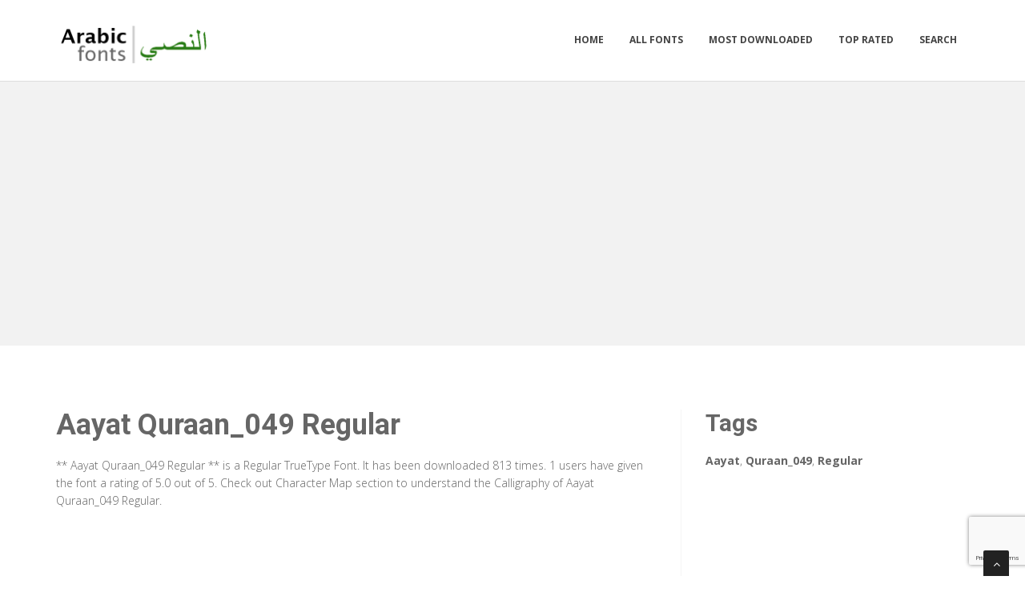

--- FILE ---
content_type: text/html; charset=utf-8
request_url: https://arabicfonts.net/fonts/aayat-quraan_049-regular
body_size: 3704
content:

<!DOCTYPE html>
<html>
  <head>
    <link rel="icon" type="image/png" href="https://static.arabicfonts.net/asset/arabicfonts/favicon.png">
    <meta charset="utf-8">
    <title>
      
        Aayat Quraan_049 Regular: Download Free Arabic Fonts | Arabic Fonts
         : Arabic Fonts
      
    </title>
    <meta name="description" content="Aayat Quraan_049 Regular : Download for free at ArabicFonts" />
    <meta name="keywords" content="Aayat,Quraan_049,Regular,1000+ arabic fonts," />

    <meta name="viewport" content="width=device-width, initial-scale=1.0" />
    
      <script src="https://cdnjs.cloudflare.com/ajax/libs/jquery/1.12.0/jquery.min.js"></script>
      <link href="https://cdnjs.cloudflare.com/ajax/libs/twitter-bootstrap/3.2.0/css/bootstrap.min.css" rel="stylesheet" />
    

    <script src="https://static.arabicfonts.net/js/rater.js"></script>
    <link href="https://static.arabicfonts.net/css/style.css" rel="stylesheet" />
    <link href="https://static.arabicfonts.net/css/custom.css" rel="stylesheet" />
    <link id="t-colors" href="https://static.arabicfonts.net/skins/green.css" rel="stylesheet" />
    <!-- Global site tag (gtag.js) - Google Analytics -->
<script async src="https://www.googletagmanager.com/gtag/js?id=UA-125010952-1"></script>
<script>
  window.dataLayer = window.dataLayer || [];
  function gtag(){dataLayer.push(arguments);}
  gtag('js', new Date());

  gtag('config', 'UA-125010952-1');
</script>
    
  



<script type="application/ld+json">
  {
    "@context": "https://schema.org/",
    "@type": "SoftwareApplication",
    "applicationSubCategory": "TrueType Font",
    "screenshot" : "https://media.arabicfonts.net/preview/aayat-quraan_049-regular.png",
    "name": "Aayat Quraan_049 Regular",
    "operatingSystem": "WINDOWS,MACOS,LINUX,ANDROID,IOS",
    "applicationCategory": "Font",
    "description" : "** Aayat Quraan_049 Regular ** is a Regular TrueType Font. It has been downloaded 813 times. 1 users have given the font a rating of 5.0 out of 5. Check out Character Map section to understand the Calligraphy of Aayat Quraan_049 Regular.",

    
      "aggregateRating": {
        "@type": "AggregateRating",
        "ratingValue": "5.0",
        "reviewCount": "1",
        "bestRating": "5"
      },
    

    "offers": {
      "@type": "Offer",
      "price": "0",
      "priceCurrency": "USD"
    }
  }
</script>



  </head>
  <body>
    
    <div id="wrapper">
      <header>
        <div class="navbar navbar-default navbar-static-top">
          <div class="container">
            <div class="navbar-header">
              <button type="button" class="navbar-toggle" data-toggle="collapse" data-target=".navbar-collapse">
                <span class="icon-bar"></span>
                <span class="icon-bar"></span>
                <span class="icon-bar"></span>
              </button>
              <a class="navbar-brand" href="/"><img src="https://static.arabicfonts.net/asset/arabicfonts/logo.png" alt="" width="199" height="52" /></a>
            </div>
            <div class="navbar-collapse collapse ">
              <ul class="nav navbar-nav">
                
                  <li><a href="/">Home</a></li>
                
                  <li><a href="/fonts">All Fonts</a></li>
                
                  <li><a href="/fonts/mostdownloaded">Most Downloaded</a></li>
                
                  <li><a href="/fonts/toprated">Top Rated</a></li>
                
                  <li><a href="/search">Search</a></li>
                
                
              </ul>
            </div>
          </div>
        </div>
      </header>
      <section id="inner-headline">
        <div class="container">
          <div class="row">
            <div class="col-lg-12 text-center topad">
              <script async src="https://pagead2.googlesyndication.com/pagead/js/adsbygoogle.js"></script>
<!-- resonsive  auto size -->
<ins class="adsbygoogle"
     style="display:block"
     data-ad-client="ca-pub-1692002472157021"
     data-ad-slot="2492449865"
     data-ad-format="auto"
     data-full-width-responsive="true"></ins>
<script>
     (adsbygoogle = window.adsbygoogle || []).push({});
</script>
            </div>
          </div>
        </div>
      </section>

      <section id="content">
        

  <div class="container">
    <div class="row">
      <div class="col-md-8">
        

  <article>
    <div class="post-image">
      <div class="post-heading">
        <h1>Aayat Quraan_049 Regular</h1>
      </div>

      




      <p> <p><span dir="ltr">** Aayat Quraan_049 Regular ** is a Regular TrueType Font. It has been downloaded 813 times. 1 users have given the font a rating of 5.0 out of 5. Check out Character Map section to understand the Calligraphy of Aayat Quraan_049 Regular.</span></p></p>

      <img src="https://media.arabicfonts.net/preview/aayat-quraan_049-regular.png" alt="Preview of Aayat Quraan_049 Regular" class="img-responsive" id="previewimage" />

      <div class="form-group">
        <label for="previewtext"> Enter your text to preview</label>
        <script>
  var timeoutid=0;
  function TextChanged()
  {
    clearTimeout(timeoutid);
    timeoutid= setTimeout ( "ChangeImage()", 200 );
    return false;
  }
  function ChangeImage()
  {
    var previewurl="/fonts/aayat-quraan_049-regular.png?forcegenerate=True";
    if(document.getElementById('previewtext').value.length < 1)
    {
      document.getElementById('previewimage').src=previewurl;
    }
    else
    {
      document.getElementById('previewimage').src=previewurl+"&text="+document.getElementById("previewtext").value;
    }
    //when the user enters text and presses enter within 500 ms, we dont want to refresh two times
    clearTimeout(timeoutid);
    timeoutid=0;
    return false;
  }
</script>


        <input type="text" dir="rtl" class="form-control" id="previewtext" onkeyup="TextChanged()">
      </div>

      <form method="post" action="/fonts/aayat-quraan_049-regular" name="fontdownload">
        <input type="hidden" name="csrfmiddlewaretoken" value="7NzTvhxGjFBfbQX1CjK5RiTfOu7RXBxdiFt9x4qyZJpLCh0Nn5I7Oro9U0hIHch9">
        <input type="hidden" name="method" id="id_method">
        <script src="https://www.google.com/recaptcha/api.js"></script>
<script>
    // Submit function to be called, after reCAPTCHA was successful.
    var onSubmit_dd37a63f265b4e6399063f836ee2271c = function(token) {
        console.log("reCAPTCHA validated for 'data-widget-uuid=\"dd37a63f265b4e6399063f836ee2271c\"'. Submitting form...")
        document.querySelector('.g-recaptcha[data-widget-uuid="dd37a63f265b4e6399063f836ee2271c"]').closest('form').submit();
    };

    // Helper function to prevent form submission and execute verification.
    var verifyCaptcha_dd37a63f265b4e6399063f836ee2271c = function(e) {
        e.preventDefault();
        grecaptcha.execute();
    };

    // Bind the helper function to the form submit action.
    document.addEventListener( 'DOMContentLoaded', function () {
        var element = document.querySelector('.g-recaptcha[data-widget-uuid="dd37a63f265b4e6399063f836ee2271c"]');
        element.closest('form').addEventListener('submit', verifyCaptcha_dd37a63f265b4e6399063f836ee2271c);
    });
</script>

<div
     class="g-recaptcha" data-sitekey="6LfF5ZIUAAAAAGJ2NMmLQEK4BF9wCDtVpHrc6uWu" id="id_captcha" data-widget-uuid="dd37a63f265b4e6399063f836ee2271c" data-callback="onSubmit_dd37a63f265b4e6399063f836ee2271c" data-size="invisible"
>
</div>
        <input type="submit" value="Submit" style="display:none;" id="fontdownloadsubmit">
      </form>
      <a href="#" class="btn btn-primary btn-lg" id="downloadbutton"><i class="fa fa-download"></i> Download Font</a>
      <br/>
      <small class="text-muted block">By downloading the Font, You agree to our <a href="/terms-and-conditions">Terms and Conditions</a></small>
    </div>
    <script>
      $('#downloadbutton').click(function() {
        $("#id_method").val("app");
        $("#fontdownloadsubmit").click();
        return false;
      });
    </script>

    


    <div class="post-image">
      <script async src="https://pagead2.googlesyndication.com/pagead/js/adsbygoogle.js"></script>
<!-- resonsive  auto size -->
<ins class="adsbygoogle"
     style="display:block"
     data-ad-client="ca-pub-1692002472157021"
     data-ad-slot="2492449865"
     data-ad-format="auto"
     data-full-width-responsive="true"></ins>
<script>
     (adsbygoogle = window.adsbygoogle || []).push({});
</script>
    </div>

    

    <div class="post-image">
      <h2>Font Information</h2>
      <dl class="dl-horizontal">
        

          <dt>Font Name</dt>
          <dd>
            
              Aayat Quraan_049 Regular
            
          </dd>
        

          <dt>Font Style</dt>
          <dd>
            
              Regular
            
          </dd>
        

          <dt>Font Type</dt>
          <dd>
            
              TrueType
            
          </dd>
        

          <dt>Font Embedding</dt>
          <dd>
            
              Installable
            
          </dd>
        

          <dt>Font Tags</dt>
          <dd>
            
              Aayat,Quraan_049,Regular
            
          </dd>
        

          <dt>Number of Glyphs</dt>
          <dd>
            
              None
            
          </dd>
        

          <dt>Font File Size</dt>
          <dd>
            
              146.9 KB
            
          </dd>
        

          <dt>Total Downloads</dt>
          <dd>
            
              813
            
          </dd>
        

          <dt>Font Rating</dt>
          <dd>
            
              <span class="stars-container stars-100">★★★★★</span>
            
          </dd>
        
      </dl>
    </div>
    <div class="post-image">
      <h2>Character Map</h2>
      
      <img src="/fonts/aayat-quraan_049-regular-charmap.png" alt="Character Map of Aayat Quraan_049 Regular" class="img-responsive" />
      
        


  
  <article>
    <div class="post-image">
      <div class="post-heading">
        <h3><a href="/fonts/aayat-quraan_049-regular">Aayat Quraan_049 Regular</a></h3>
      </div>
      <a href="/fonts/aayat-quraan_049-regular"><img src="https://media.arabicfonts.net/preview/aayat-quraan_049-regular.png" alt="Preview of Aayat Quraan_049 Regular" class="img-responsive" /></a>
    </div>
    <div class="bottom-article">
      <ul class="meta-post">
        <li><i class="fa fa-download"></i>813</li>
        <li>
          <span class="stars-container stars-100">★★★★★</span>
        </li>
        <li>
          <a href="/fonts/aayat-quraan_049-regular" class="btn btn-success" style="color:#fff"><i class="fa fa-download"></i> Download</a>
        </li>
      </ul>
    </div>
  </article>

  
  <article>
    <div class="post-image">
      <div class="post-heading">
        <h3><a href="/fonts/aayat-quraan_046-regular">Aayat Quraan_046 Regular</a></h3>
      </div>
      <a href="/fonts/aayat-quraan_046-regular"><img src="https://media.arabicfonts.net/preview/aayat-quraan_046-regular.png" alt="Preview of Aayat Quraan_046 Regular" class="img-responsive" /></a>
    </div>
    <div class="bottom-article">
      <ul class="meta-post">
        <li><i class="fa fa-download"></i>1269</li>
        <li>
          <span class="stars-container stars-80">★★★★★</span>
        </li>
        <li>
          <a href="/fonts/aayat-quraan_046-regular" class="btn btn-success" style="color:#fff"><i class="fa fa-download"></i> Download</a>
        </li>
      </ul>
    </div>
  </article>

  
  <article>
    <div class="post-image">
      <div class="post-heading">
        <h3><a href="/fonts/aayat-quraan_042-regular">Aayat Quraan_042 Regular</a></h3>
      </div>
      <a href="/fonts/aayat-quraan_042-regular"><img src="https://media.arabicfonts.net/preview/aayat-quraan_042-regular.png" alt="Preview of Aayat Quraan_042 Regular" class="img-responsive" /></a>
    </div>
    <div class="bottom-article">
      <ul class="meta-post">
        <li><i class="fa fa-download"></i>7141</li>
        <li>
          <span class="stars-container stars-90">★★★★★</span>
        </li>
        <li>
          <a href="/fonts/aayat-quraan_042-regular" class="btn btn-success" style="color:#fff"><i class="fa fa-download"></i> Download</a>
        </li>
      </ul>
    </div>
  </article>

  
    <article>
      <div class="post-heading">
        <h3>Sponsored Links</h3>
      </div>
      <script async src="https://pagead2.googlesyndication.com/pagead/js/adsbygoogle.js"></script>
<!-- resonsive  auto size -->
<ins class="adsbygoogle"
     style="display:block"
     data-ad-client="ca-pub-1692002472157021"
     data-ad-slot="2492449865"
     data-ad-format="auto"
     data-full-width-responsive="true"></ins>
<script>
     (adsbygoogle = window.adsbygoogle || []).push({});
</script>
    </article>
  
  <article>
    <div class="post-image">
      <div class="post-heading">
        <h3><a href="/fonts/aayat-quraan_048-regular">Aayat Quraan_048 Regular</a></h3>
      </div>
      <a href="/fonts/aayat-quraan_048-regular"><img src="https://media.arabicfonts.net/preview/aayat-quraan_048-regular.png" alt="Preview of Aayat Quraan_048 Regular" class="img-responsive" /></a>
    </div>
    <div class="bottom-article">
      <ul class="meta-post">
        <li><i class="fa fa-download"></i>781</li>
        <li>
          <span class="stars-container stars-100">★★★★★</span>
        </li>
        <li>
          <a href="/fonts/aayat-quraan_048-regular" class="btn btn-success" style="color:#fff"><i class="fa fa-download"></i> Download</a>
        </li>
      </ul>
    </div>
  </article>

  
  <article>
    <div class="post-image">
      <div class="post-heading">
        <h3><a href="/fonts/aayat-quraan_043-regular">Aayat Quraan_043 Regular</a></h3>
      </div>
      <a href="/fonts/aayat-quraan_043-regular"><img src="https://media.arabicfonts.net/preview/aayat-quraan_043-regular.png" alt="Preview of Aayat Quraan_043 Regular" class="img-responsive" /></a>
    </div>
    <div class="bottom-article">
      <ul class="meta-post">
        <li><i class="fa fa-download"></i>1338</li>
        <li>
          <span class="stars-container stars-100">★★★★★</span>
        </li>
        <li>
          <a href="/fonts/aayat-quraan_043-regular" class="btn btn-success" style="color:#fff"><i class="fa fa-download"></i> Download</a>
        </li>
      </ul>
    </div>
  </article>


      
    </div>
  </article>


      </div>

      <div class="col-md-4">
        <aside class="right-sidebar">
          
  <div style="margin-bottom: 20px">
  <h2>Tags</h2>
  
    <b>Aayat</b>, 
  
    <b>Quraan_049</b>, 
  
    <b>Regular</b>
  
</div>



          <br/>
          <div class="text-center">
            <script async src="https://pagead2.googlesyndication.com/pagead/js/adsbygoogle.js"></script>
<!-- arabicfonts_sidebar_ad -->
<ins class="adsbygoogle"
     style="display:block"
     data-ad-client="ca-pub-1692002472157021"
     data-ad-slot="6053367689"
     data-ad-format="auto"
     data-full-width-responsive="true"></ins>
<script>
     (adsbygoogle = window.adsbygoogle || []).push({});
</script>
            <script async src="https://pagead2.googlesyndication.com/pagead/js/adsbygoogle.js"></script>
<!-- arabicfonts_sidebar_ad -->
<ins class="adsbygoogle"
     style="display:block"
     data-ad-client="ca-pub-1692002472157021"
     data-ad-slot="6053367689"
     data-ad-format="auto"
     data-full-width-responsive="true"></ins>
<script>
     (adsbygoogle = window.adsbygoogle || []).push({});
</script>
          </div>
        </aside>
      </div>

    </div>


  </div>


      </section>

      <footer>
        <div id="sub-footer">
          <div class="container">
            <div class="row">
              <div class="col-lg-6">
                <div class="copyright">
                  <p>Copyright &copy; 2010-2026 by Arabic Fonts
                    <div class="credits">
                      
                    </div>
                  </div>
                </div>
                <div class="col-lg-6">
                  <div class="privacy">
                    <p>
                      <a href="/privacy-policy">Privacy Policy</a> |
                      <a href="/terms-and-conditions">Terms and Conditions</a> |
                      <a href="/pages">Pages</a>
                    </p>
                    Search &nbsp; <a href="https://freefonts.co/">Free  Fonts </a>&nbsp.
<a href="https://arabicfonts.net/contact.html">Contact Us</a>
                  </div>
                </div>
              </div>
            </div>
          </div>
        </footer>
      </div>
      <a href="#" class="scrollup"><i class="fa fa-angle-up active"></i></a>
      
        <script src="https://cdnjs.cloudflare.com/ajax/libs/twitter-bootstrap/3.2.0/js/bootstrap.min.js"></script>
      
      <script src="https://static.arabicfonts.net/js/custom.js"></script>
      <!-- 29th January 2026 01:49 -->

    <!-- sailor -->
    <script defer src="https://static.cloudflareinsights.com/beacon.min.js/vcd15cbe7772f49c399c6a5babf22c1241717689176015" integrity="sha512-ZpsOmlRQV6y907TI0dKBHq9Md29nnaEIPlkf84rnaERnq6zvWvPUqr2ft8M1aS28oN72PdrCzSjY4U6VaAw1EQ==" data-cf-beacon='{"version":"2024.11.0","token":"93907cd463104e35be51cd8542ec2840","r":1,"server_timing":{"name":{"cfCacheStatus":true,"cfEdge":true,"cfExtPri":true,"cfL4":true,"cfOrigin":true,"cfSpeedBrain":true},"location_startswith":null}}' crossorigin="anonymous"></script>
</body>
  </html>


--- FILE ---
content_type: text/html; charset=utf-8
request_url: https://www.google.com/recaptcha/api2/anchor?ar=1&k=6LfF5ZIUAAAAAGJ2NMmLQEK4BF9wCDtVpHrc6uWu&co=aHR0cHM6Ly9hcmFiaWNmb250cy5uZXQ6NDQz&hl=en&v=N67nZn4AqZkNcbeMu4prBgzg&size=invisible&anchor-ms=20000&execute-ms=30000&cb=4ywjjqs27an0
body_size: 49418
content:
<!DOCTYPE HTML><html dir="ltr" lang="en"><head><meta http-equiv="Content-Type" content="text/html; charset=UTF-8">
<meta http-equiv="X-UA-Compatible" content="IE=edge">
<title>reCAPTCHA</title>
<style type="text/css">
/* cyrillic-ext */
@font-face {
  font-family: 'Roboto';
  font-style: normal;
  font-weight: 400;
  font-stretch: 100%;
  src: url(//fonts.gstatic.com/s/roboto/v48/KFO7CnqEu92Fr1ME7kSn66aGLdTylUAMa3GUBHMdazTgWw.woff2) format('woff2');
  unicode-range: U+0460-052F, U+1C80-1C8A, U+20B4, U+2DE0-2DFF, U+A640-A69F, U+FE2E-FE2F;
}
/* cyrillic */
@font-face {
  font-family: 'Roboto';
  font-style: normal;
  font-weight: 400;
  font-stretch: 100%;
  src: url(//fonts.gstatic.com/s/roboto/v48/KFO7CnqEu92Fr1ME7kSn66aGLdTylUAMa3iUBHMdazTgWw.woff2) format('woff2');
  unicode-range: U+0301, U+0400-045F, U+0490-0491, U+04B0-04B1, U+2116;
}
/* greek-ext */
@font-face {
  font-family: 'Roboto';
  font-style: normal;
  font-weight: 400;
  font-stretch: 100%;
  src: url(//fonts.gstatic.com/s/roboto/v48/KFO7CnqEu92Fr1ME7kSn66aGLdTylUAMa3CUBHMdazTgWw.woff2) format('woff2');
  unicode-range: U+1F00-1FFF;
}
/* greek */
@font-face {
  font-family: 'Roboto';
  font-style: normal;
  font-weight: 400;
  font-stretch: 100%;
  src: url(//fonts.gstatic.com/s/roboto/v48/KFO7CnqEu92Fr1ME7kSn66aGLdTylUAMa3-UBHMdazTgWw.woff2) format('woff2');
  unicode-range: U+0370-0377, U+037A-037F, U+0384-038A, U+038C, U+038E-03A1, U+03A3-03FF;
}
/* math */
@font-face {
  font-family: 'Roboto';
  font-style: normal;
  font-weight: 400;
  font-stretch: 100%;
  src: url(//fonts.gstatic.com/s/roboto/v48/KFO7CnqEu92Fr1ME7kSn66aGLdTylUAMawCUBHMdazTgWw.woff2) format('woff2');
  unicode-range: U+0302-0303, U+0305, U+0307-0308, U+0310, U+0312, U+0315, U+031A, U+0326-0327, U+032C, U+032F-0330, U+0332-0333, U+0338, U+033A, U+0346, U+034D, U+0391-03A1, U+03A3-03A9, U+03B1-03C9, U+03D1, U+03D5-03D6, U+03F0-03F1, U+03F4-03F5, U+2016-2017, U+2034-2038, U+203C, U+2040, U+2043, U+2047, U+2050, U+2057, U+205F, U+2070-2071, U+2074-208E, U+2090-209C, U+20D0-20DC, U+20E1, U+20E5-20EF, U+2100-2112, U+2114-2115, U+2117-2121, U+2123-214F, U+2190, U+2192, U+2194-21AE, U+21B0-21E5, U+21F1-21F2, U+21F4-2211, U+2213-2214, U+2216-22FF, U+2308-230B, U+2310, U+2319, U+231C-2321, U+2336-237A, U+237C, U+2395, U+239B-23B7, U+23D0, U+23DC-23E1, U+2474-2475, U+25AF, U+25B3, U+25B7, U+25BD, U+25C1, U+25CA, U+25CC, U+25FB, U+266D-266F, U+27C0-27FF, U+2900-2AFF, U+2B0E-2B11, U+2B30-2B4C, U+2BFE, U+3030, U+FF5B, U+FF5D, U+1D400-1D7FF, U+1EE00-1EEFF;
}
/* symbols */
@font-face {
  font-family: 'Roboto';
  font-style: normal;
  font-weight: 400;
  font-stretch: 100%;
  src: url(//fonts.gstatic.com/s/roboto/v48/KFO7CnqEu92Fr1ME7kSn66aGLdTylUAMaxKUBHMdazTgWw.woff2) format('woff2');
  unicode-range: U+0001-000C, U+000E-001F, U+007F-009F, U+20DD-20E0, U+20E2-20E4, U+2150-218F, U+2190, U+2192, U+2194-2199, U+21AF, U+21E6-21F0, U+21F3, U+2218-2219, U+2299, U+22C4-22C6, U+2300-243F, U+2440-244A, U+2460-24FF, U+25A0-27BF, U+2800-28FF, U+2921-2922, U+2981, U+29BF, U+29EB, U+2B00-2BFF, U+4DC0-4DFF, U+FFF9-FFFB, U+10140-1018E, U+10190-1019C, U+101A0, U+101D0-101FD, U+102E0-102FB, U+10E60-10E7E, U+1D2C0-1D2D3, U+1D2E0-1D37F, U+1F000-1F0FF, U+1F100-1F1AD, U+1F1E6-1F1FF, U+1F30D-1F30F, U+1F315, U+1F31C, U+1F31E, U+1F320-1F32C, U+1F336, U+1F378, U+1F37D, U+1F382, U+1F393-1F39F, U+1F3A7-1F3A8, U+1F3AC-1F3AF, U+1F3C2, U+1F3C4-1F3C6, U+1F3CA-1F3CE, U+1F3D4-1F3E0, U+1F3ED, U+1F3F1-1F3F3, U+1F3F5-1F3F7, U+1F408, U+1F415, U+1F41F, U+1F426, U+1F43F, U+1F441-1F442, U+1F444, U+1F446-1F449, U+1F44C-1F44E, U+1F453, U+1F46A, U+1F47D, U+1F4A3, U+1F4B0, U+1F4B3, U+1F4B9, U+1F4BB, U+1F4BF, U+1F4C8-1F4CB, U+1F4D6, U+1F4DA, U+1F4DF, U+1F4E3-1F4E6, U+1F4EA-1F4ED, U+1F4F7, U+1F4F9-1F4FB, U+1F4FD-1F4FE, U+1F503, U+1F507-1F50B, U+1F50D, U+1F512-1F513, U+1F53E-1F54A, U+1F54F-1F5FA, U+1F610, U+1F650-1F67F, U+1F687, U+1F68D, U+1F691, U+1F694, U+1F698, U+1F6AD, U+1F6B2, U+1F6B9-1F6BA, U+1F6BC, U+1F6C6-1F6CF, U+1F6D3-1F6D7, U+1F6E0-1F6EA, U+1F6F0-1F6F3, U+1F6F7-1F6FC, U+1F700-1F7FF, U+1F800-1F80B, U+1F810-1F847, U+1F850-1F859, U+1F860-1F887, U+1F890-1F8AD, U+1F8B0-1F8BB, U+1F8C0-1F8C1, U+1F900-1F90B, U+1F93B, U+1F946, U+1F984, U+1F996, U+1F9E9, U+1FA00-1FA6F, U+1FA70-1FA7C, U+1FA80-1FA89, U+1FA8F-1FAC6, U+1FACE-1FADC, U+1FADF-1FAE9, U+1FAF0-1FAF8, U+1FB00-1FBFF;
}
/* vietnamese */
@font-face {
  font-family: 'Roboto';
  font-style: normal;
  font-weight: 400;
  font-stretch: 100%;
  src: url(//fonts.gstatic.com/s/roboto/v48/KFO7CnqEu92Fr1ME7kSn66aGLdTylUAMa3OUBHMdazTgWw.woff2) format('woff2');
  unicode-range: U+0102-0103, U+0110-0111, U+0128-0129, U+0168-0169, U+01A0-01A1, U+01AF-01B0, U+0300-0301, U+0303-0304, U+0308-0309, U+0323, U+0329, U+1EA0-1EF9, U+20AB;
}
/* latin-ext */
@font-face {
  font-family: 'Roboto';
  font-style: normal;
  font-weight: 400;
  font-stretch: 100%;
  src: url(//fonts.gstatic.com/s/roboto/v48/KFO7CnqEu92Fr1ME7kSn66aGLdTylUAMa3KUBHMdazTgWw.woff2) format('woff2');
  unicode-range: U+0100-02BA, U+02BD-02C5, U+02C7-02CC, U+02CE-02D7, U+02DD-02FF, U+0304, U+0308, U+0329, U+1D00-1DBF, U+1E00-1E9F, U+1EF2-1EFF, U+2020, U+20A0-20AB, U+20AD-20C0, U+2113, U+2C60-2C7F, U+A720-A7FF;
}
/* latin */
@font-face {
  font-family: 'Roboto';
  font-style: normal;
  font-weight: 400;
  font-stretch: 100%;
  src: url(//fonts.gstatic.com/s/roboto/v48/KFO7CnqEu92Fr1ME7kSn66aGLdTylUAMa3yUBHMdazQ.woff2) format('woff2');
  unicode-range: U+0000-00FF, U+0131, U+0152-0153, U+02BB-02BC, U+02C6, U+02DA, U+02DC, U+0304, U+0308, U+0329, U+2000-206F, U+20AC, U+2122, U+2191, U+2193, U+2212, U+2215, U+FEFF, U+FFFD;
}
/* cyrillic-ext */
@font-face {
  font-family: 'Roboto';
  font-style: normal;
  font-weight: 500;
  font-stretch: 100%;
  src: url(//fonts.gstatic.com/s/roboto/v48/KFO7CnqEu92Fr1ME7kSn66aGLdTylUAMa3GUBHMdazTgWw.woff2) format('woff2');
  unicode-range: U+0460-052F, U+1C80-1C8A, U+20B4, U+2DE0-2DFF, U+A640-A69F, U+FE2E-FE2F;
}
/* cyrillic */
@font-face {
  font-family: 'Roboto';
  font-style: normal;
  font-weight: 500;
  font-stretch: 100%;
  src: url(//fonts.gstatic.com/s/roboto/v48/KFO7CnqEu92Fr1ME7kSn66aGLdTylUAMa3iUBHMdazTgWw.woff2) format('woff2');
  unicode-range: U+0301, U+0400-045F, U+0490-0491, U+04B0-04B1, U+2116;
}
/* greek-ext */
@font-face {
  font-family: 'Roboto';
  font-style: normal;
  font-weight: 500;
  font-stretch: 100%;
  src: url(//fonts.gstatic.com/s/roboto/v48/KFO7CnqEu92Fr1ME7kSn66aGLdTylUAMa3CUBHMdazTgWw.woff2) format('woff2');
  unicode-range: U+1F00-1FFF;
}
/* greek */
@font-face {
  font-family: 'Roboto';
  font-style: normal;
  font-weight: 500;
  font-stretch: 100%;
  src: url(//fonts.gstatic.com/s/roboto/v48/KFO7CnqEu92Fr1ME7kSn66aGLdTylUAMa3-UBHMdazTgWw.woff2) format('woff2');
  unicode-range: U+0370-0377, U+037A-037F, U+0384-038A, U+038C, U+038E-03A1, U+03A3-03FF;
}
/* math */
@font-face {
  font-family: 'Roboto';
  font-style: normal;
  font-weight: 500;
  font-stretch: 100%;
  src: url(//fonts.gstatic.com/s/roboto/v48/KFO7CnqEu92Fr1ME7kSn66aGLdTylUAMawCUBHMdazTgWw.woff2) format('woff2');
  unicode-range: U+0302-0303, U+0305, U+0307-0308, U+0310, U+0312, U+0315, U+031A, U+0326-0327, U+032C, U+032F-0330, U+0332-0333, U+0338, U+033A, U+0346, U+034D, U+0391-03A1, U+03A3-03A9, U+03B1-03C9, U+03D1, U+03D5-03D6, U+03F0-03F1, U+03F4-03F5, U+2016-2017, U+2034-2038, U+203C, U+2040, U+2043, U+2047, U+2050, U+2057, U+205F, U+2070-2071, U+2074-208E, U+2090-209C, U+20D0-20DC, U+20E1, U+20E5-20EF, U+2100-2112, U+2114-2115, U+2117-2121, U+2123-214F, U+2190, U+2192, U+2194-21AE, U+21B0-21E5, U+21F1-21F2, U+21F4-2211, U+2213-2214, U+2216-22FF, U+2308-230B, U+2310, U+2319, U+231C-2321, U+2336-237A, U+237C, U+2395, U+239B-23B7, U+23D0, U+23DC-23E1, U+2474-2475, U+25AF, U+25B3, U+25B7, U+25BD, U+25C1, U+25CA, U+25CC, U+25FB, U+266D-266F, U+27C0-27FF, U+2900-2AFF, U+2B0E-2B11, U+2B30-2B4C, U+2BFE, U+3030, U+FF5B, U+FF5D, U+1D400-1D7FF, U+1EE00-1EEFF;
}
/* symbols */
@font-face {
  font-family: 'Roboto';
  font-style: normal;
  font-weight: 500;
  font-stretch: 100%;
  src: url(//fonts.gstatic.com/s/roboto/v48/KFO7CnqEu92Fr1ME7kSn66aGLdTylUAMaxKUBHMdazTgWw.woff2) format('woff2');
  unicode-range: U+0001-000C, U+000E-001F, U+007F-009F, U+20DD-20E0, U+20E2-20E4, U+2150-218F, U+2190, U+2192, U+2194-2199, U+21AF, U+21E6-21F0, U+21F3, U+2218-2219, U+2299, U+22C4-22C6, U+2300-243F, U+2440-244A, U+2460-24FF, U+25A0-27BF, U+2800-28FF, U+2921-2922, U+2981, U+29BF, U+29EB, U+2B00-2BFF, U+4DC0-4DFF, U+FFF9-FFFB, U+10140-1018E, U+10190-1019C, U+101A0, U+101D0-101FD, U+102E0-102FB, U+10E60-10E7E, U+1D2C0-1D2D3, U+1D2E0-1D37F, U+1F000-1F0FF, U+1F100-1F1AD, U+1F1E6-1F1FF, U+1F30D-1F30F, U+1F315, U+1F31C, U+1F31E, U+1F320-1F32C, U+1F336, U+1F378, U+1F37D, U+1F382, U+1F393-1F39F, U+1F3A7-1F3A8, U+1F3AC-1F3AF, U+1F3C2, U+1F3C4-1F3C6, U+1F3CA-1F3CE, U+1F3D4-1F3E0, U+1F3ED, U+1F3F1-1F3F3, U+1F3F5-1F3F7, U+1F408, U+1F415, U+1F41F, U+1F426, U+1F43F, U+1F441-1F442, U+1F444, U+1F446-1F449, U+1F44C-1F44E, U+1F453, U+1F46A, U+1F47D, U+1F4A3, U+1F4B0, U+1F4B3, U+1F4B9, U+1F4BB, U+1F4BF, U+1F4C8-1F4CB, U+1F4D6, U+1F4DA, U+1F4DF, U+1F4E3-1F4E6, U+1F4EA-1F4ED, U+1F4F7, U+1F4F9-1F4FB, U+1F4FD-1F4FE, U+1F503, U+1F507-1F50B, U+1F50D, U+1F512-1F513, U+1F53E-1F54A, U+1F54F-1F5FA, U+1F610, U+1F650-1F67F, U+1F687, U+1F68D, U+1F691, U+1F694, U+1F698, U+1F6AD, U+1F6B2, U+1F6B9-1F6BA, U+1F6BC, U+1F6C6-1F6CF, U+1F6D3-1F6D7, U+1F6E0-1F6EA, U+1F6F0-1F6F3, U+1F6F7-1F6FC, U+1F700-1F7FF, U+1F800-1F80B, U+1F810-1F847, U+1F850-1F859, U+1F860-1F887, U+1F890-1F8AD, U+1F8B0-1F8BB, U+1F8C0-1F8C1, U+1F900-1F90B, U+1F93B, U+1F946, U+1F984, U+1F996, U+1F9E9, U+1FA00-1FA6F, U+1FA70-1FA7C, U+1FA80-1FA89, U+1FA8F-1FAC6, U+1FACE-1FADC, U+1FADF-1FAE9, U+1FAF0-1FAF8, U+1FB00-1FBFF;
}
/* vietnamese */
@font-face {
  font-family: 'Roboto';
  font-style: normal;
  font-weight: 500;
  font-stretch: 100%;
  src: url(//fonts.gstatic.com/s/roboto/v48/KFO7CnqEu92Fr1ME7kSn66aGLdTylUAMa3OUBHMdazTgWw.woff2) format('woff2');
  unicode-range: U+0102-0103, U+0110-0111, U+0128-0129, U+0168-0169, U+01A0-01A1, U+01AF-01B0, U+0300-0301, U+0303-0304, U+0308-0309, U+0323, U+0329, U+1EA0-1EF9, U+20AB;
}
/* latin-ext */
@font-face {
  font-family: 'Roboto';
  font-style: normal;
  font-weight: 500;
  font-stretch: 100%;
  src: url(//fonts.gstatic.com/s/roboto/v48/KFO7CnqEu92Fr1ME7kSn66aGLdTylUAMa3KUBHMdazTgWw.woff2) format('woff2');
  unicode-range: U+0100-02BA, U+02BD-02C5, U+02C7-02CC, U+02CE-02D7, U+02DD-02FF, U+0304, U+0308, U+0329, U+1D00-1DBF, U+1E00-1E9F, U+1EF2-1EFF, U+2020, U+20A0-20AB, U+20AD-20C0, U+2113, U+2C60-2C7F, U+A720-A7FF;
}
/* latin */
@font-face {
  font-family: 'Roboto';
  font-style: normal;
  font-weight: 500;
  font-stretch: 100%;
  src: url(//fonts.gstatic.com/s/roboto/v48/KFO7CnqEu92Fr1ME7kSn66aGLdTylUAMa3yUBHMdazQ.woff2) format('woff2');
  unicode-range: U+0000-00FF, U+0131, U+0152-0153, U+02BB-02BC, U+02C6, U+02DA, U+02DC, U+0304, U+0308, U+0329, U+2000-206F, U+20AC, U+2122, U+2191, U+2193, U+2212, U+2215, U+FEFF, U+FFFD;
}
/* cyrillic-ext */
@font-face {
  font-family: 'Roboto';
  font-style: normal;
  font-weight: 900;
  font-stretch: 100%;
  src: url(//fonts.gstatic.com/s/roboto/v48/KFO7CnqEu92Fr1ME7kSn66aGLdTylUAMa3GUBHMdazTgWw.woff2) format('woff2');
  unicode-range: U+0460-052F, U+1C80-1C8A, U+20B4, U+2DE0-2DFF, U+A640-A69F, U+FE2E-FE2F;
}
/* cyrillic */
@font-face {
  font-family: 'Roboto';
  font-style: normal;
  font-weight: 900;
  font-stretch: 100%;
  src: url(//fonts.gstatic.com/s/roboto/v48/KFO7CnqEu92Fr1ME7kSn66aGLdTylUAMa3iUBHMdazTgWw.woff2) format('woff2');
  unicode-range: U+0301, U+0400-045F, U+0490-0491, U+04B0-04B1, U+2116;
}
/* greek-ext */
@font-face {
  font-family: 'Roboto';
  font-style: normal;
  font-weight: 900;
  font-stretch: 100%;
  src: url(//fonts.gstatic.com/s/roboto/v48/KFO7CnqEu92Fr1ME7kSn66aGLdTylUAMa3CUBHMdazTgWw.woff2) format('woff2');
  unicode-range: U+1F00-1FFF;
}
/* greek */
@font-face {
  font-family: 'Roboto';
  font-style: normal;
  font-weight: 900;
  font-stretch: 100%;
  src: url(//fonts.gstatic.com/s/roboto/v48/KFO7CnqEu92Fr1ME7kSn66aGLdTylUAMa3-UBHMdazTgWw.woff2) format('woff2');
  unicode-range: U+0370-0377, U+037A-037F, U+0384-038A, U+038C, U+038E-03A1, U+03A3-03FF;
}
/* math */
@font-face {
  font-family: 'Roboto';
  font-style: normal;
  font-weight: 900;
  font-stretch: 100%;
  src: url(//fonts.gstatic.com/s/roboto/v48/KFO7CnqEu92Fr1ME7kSn66aGLdTylUAMawCUBHMdazTgWw.woff2) format('woff2');
  unicode-range: U+0302-0303, U+0305, U+0307-0308, U+0310, U+0312, U+0315, U+031A, U+0326-0327, U+032C, U+032F-0330, U+0332-0333, U+0338, U+033A, U+0346, U+034D, U+0391-03A1, U+03A3-03A9, U+03B1-03C9, U+03D1, U+03D5-03D6, U+03F0-03F1, U+03F4-03F5, U+2016-2017, U+2034-2038, U+203C, U+2040, U+2043, U+2047, U+2050, U+2057, U+205F, U+2070-2071, U+2074-208E, U+2090-209C, U+20D0-20DC, U+20E1, U+20E5-20EF, U+2100-2112, U+2114-2115, U+2117-2121, U+2123-214F, U+2190, U+2192, U+2194-21AE, U+21B0-21E5, U+21F1-21F2, U+21F4-2211, U+2213-2214, U+2216-22FF, U+2308-230B, U+2310, U+2319, U+231C-2321, U+2336-237A, U+237C, U+2395, U+239B-23B7, U+23D0, U+23DC-23E1, U+2474-2475, U+25AF, U+25B3, U+25B7, U+25BD, U+25C1, U+25CA, U+25CC, U+25FB, U+266D-266F, U+27C0-27FF, U+2900-2AFF, U+2B0E-2B11, U+2B30-2B4C, U+2BFE, U+3030, U+FF5B, U+FF5D, U+1D400-1D7FF, U+1EE00-1EEFF;
}
/* symbols */
@font-face {
  font-family: 'Roboto';
  font-style: normal;
  font-weight: 900;
  font-stretch: 100%;
  src: url(//fonts.gstatic.com/s/roboto/v48/KFO7CnqEu92Fr1ME7kSn66aGLdTylUAMaxKUBHMdazTgWw.woff2) format('woff2');
  unicode-range: U+0001-000C, U+000E-001F, U+007F-009F, U+20DD-20E0, U+20E2-20E4, U+2150-218F, U+2190, U+2192, U+2194-2199, U+21AF, U+21E6-21F0, U+21F3, U+2218-2219, U+2299, U+22C4-22C6, U+2300-243F, U+2440-244A, U+2460-24FF, U+25A0-27BF, U+2800-28FF, U+2921-2922, U+2981, U+29BF, U+29EB, U+2B00-2BFF, U+4DC0-4DFF, U+FFF9-FFFB, U+10140-1018E, U+10190-1019C, U+101A0, U+101D0-101FD, U+102E0-102FB, U+10E60-10E7E, U+1D2C0-1D2D3, U+1D2E0-1D37F, U+1F000-1F0FF, U+1F100-1F1AD, U+1F1E6-1F1FF, U+1F30D-1F30F, U+1F315, U+1F31C, U+1F31E, U+1F320-1F32C, U+1F336, U+1F378, U+1F37D, U+1F382, U+1F393-1F39F, U+1F3A7-1F3A8, U+1F3AC-1F3AF, U+1F3C2, U+1F3C4-1F3C6, U+1F3CA-1F3CE, U+1F3D4-1F3E0, U+1F3ED, U+1F3F1-1F3F3, U+1F3F5-1F3F7, U+1F408, U+1F415, U+1F41F, U+1F426, U+1F43F, U+1F441-1F442, U+1F444, U+1F446-1F449, U+1F44C-1F44E, U+1F453, U+1F46A, U+1F47D, U+1F4A3, U+1F4B0, U+1F4B3, U+1F4B9, U+1F4BB, U+1F4BF, U+1F4C8-1F4CB, U+1F4D6, U+1F4DA, U+1F4DF, U+1F4E3-1F4E6, U+1F4EA-1F4ED, U+1F4F7, U+1F4F9-1F4FB, U+1F4FD-1F4FE, U+1F503, U+1F507-1F50B, U+1F50D, U+1F512-1F513, U+1F53E-1F54A, U+1F54F-1F5FA, U+1F610, U+1F650-1F67F, U+1F687, U+1F68D, U+1F691, U+1F694, U+1F698, U+1F6AD, U+1F6B2, U+1F6B9-1F6BA, U+1F6BC, U+1F6C6-1F6CF, U+1F6D3-1F6D7, U+1F6E0-1F6EA, U+1F6F0-1F6F3, U+1F6F7-1F6FC, U+1F700-1F7FF, U+1F800-1F80B, U+1F810-1F847, U+1F850-1F859, U+1F860-1F887, U+1F890-1F8AD, U+1F8B0-1F8BB, U+1F8C0-1F8C1, U+1F900-1F90B, U+1F93B, U+1F946, U+1F984, U+1F996, U+1F9E9, U+1FA00-1FA6F, U+1FA70-1FA7C, U+1FA80-1FA89, U+1FA8F-1FAC6, U+1FACE-1FADC, U+1FADF-1FAE9, U+1FAF0-1FAF8, U+1FB00-1FBFF;
}
/* vietnamese */
@font-face {
  font-family: 'Roboto';
  font-style: normal;
  font-weight: 900;
  font-stretch: 100%;
  src: url(//fonts.gstatic.com/s/roboto/v48/KFO7CnqEu92Fr1ME7kSn66aGLdTylUAMa3OUBHMdazTgWw.woff2) format('woff2');
  unicode-range: U+0102-0103, U+0110-0111, U+0128-0129, U+0168-0169, U+01A0-01A1, U+01AF-01B0, U+0300-0301, U+0303-0304, U+0308-0309, U+0323, U+0329, U+1EA0-1EF9, U+20AB;
}
/* latin-ext */
@font-face {
  font-family: 'Roboto';
  font-style: normal;
  font-weight: 900;
  font-stretch: 100%;
  src: url(//fonts.gstatic.com/s/roboto/v48/KFO7CnqEu92Fr1ME7kSn66aGLdTylUAMa3KUBHMdazTgWw.woff2) format('woff2');
  unicode-range: U+0100-02BA, U+02BD-02C5, U+02C7-02CC, U+02CE-02D7, U+02DD-02FF, U+0304, U+0308, U+0329, U+1D00-1DBF, U+1E00-1E9F, U+1EF2-1EFF, U+2020, U+20A0-20AB, U+20AD-20C0, U+2113, U+2C60-2C7F, U+A720-A7FF;
}
/* latin */
@font-face {
  font-family: 'Roboto';
  font-style: normal;
  font-weight: 900;
  font-stretch: 100%;
  src: url(//fonts.gstatic.com/s/roboto/v48/KFO7CnqEu92Fr1ME7kSn66aGLdTylUAMa3yUBHMdazQ.woff2) format('woff2');
  unicode-range: U+0000-00FF, U+0131, U+0152-0153, U+02BB-02BC, U+02C6, U+02DA, U+02DC, U+0304, U+0308, U+0329, U+2000-206F, U+20AC, U+2122, U+2191, U+2193, U+2212, U+2215, U+FEFF, U+FFFD;
}

</style>
<link rel="stylesheet" type="text/css" href="https://www.gstatic.com/recaptcha/releases/N67nZn4AqZkNcbeMu4prBgzg/styles__ltr.css">
<script nonce="qncCZ3do0uBdiaoI-ZXFcg" type="text/javascript">window['__recaptcha_api'] = 'https://www.google.com/recaptcha/api2/';</script>
<script type="text/javascript" src="https://www.gstatic.com/recaptcha/releases/N67nZn4AqZkNcbeMu4prBgzg/recaptcha__en.js" nonce="qncCZ3do0uBdiaoI-ZXFcg">
      
    </script></head>
<body><div id="rc-anchor-alert" class="rc-anchor-alert"></div>
<input type="hidden" id="recaptcha-token" value="[base64]">
<script type="text/javascript" nonce="qncCZ3do0uBdiaoI-ZXFcg">
      recaptcha.anchor.Main.init("[\x22ainput\x22,[\x22bgdata\x22,\x22\x22,\[base64]/[base64]/[base64]/ZyhXLGgpOnEoW04sMjEsbF0sVywwKSxoKSxmYWxzZSxmYWxzZSl9Y2F0Y2goayl7RygzNTgsVyk/[base64]/[base64]/[base64]/[base64]/[base64]/[base64]/[base64]/bmV3IEJbT10oRFswXSk6dz09Mj9uZXcgQltPXShEWzBdLERbMV0pOnc9PTM/bmV3IEJbT10oRFswXSxEWzFdLERbMl0pOnc9PTQ/[base64]/[base64]/[base64]/[base64]/[base64]\\u003d\x22,\[base64]\\u003d\x22,\x22wow3w4cJMUzDjMOgw7ZZFHbCm8KvdSPDlmgIwrDCiwbCt0DDmQU4wq7DsQXDvBV1JHhkw5DCgj/ClsK0TRNmZcObHVbClMOxw7XDpgnCqcK2U1JRw7JGwqdFTSbCmi/[base64]/CncOAwrjCicOwwq0QV8KkWB/CuUDDoMOHwohAMcK/LUPCgDfDisOZw7zDisKNbTnCl8KBGhnCvn42WsOQwqPDmcK1w4oACllLZG7CksKcw6g0dsOjF1/DksK7YHvCr8Opw7FBWMKZE8KRR8KeLsKswrpfwoDCmSobwqt5w5/DgRh6wojCrmogwo7Dsnd9IsOPwrhcw6/[base64]/[base64]/[base64]/e0fDsh4NGsOIeXfChcK9YMO8wpJCI8KFwpDDkcOQw4/CojnCq1oBDBo6JUsRw6TCsBkbfQLCl112wovDi8Ofw4ZkN8ORw4nDinoEKMKJNA/Cv0DCnWUdwr/Cv8O+LUlqw7HDvwXCiMOlC8KPw7Y8wpMmw7wdesOuG8KNw7rDlMKsTTQsw77DqcKhw4M/[base64]/cnTDv8KOw47CgXTDoSgow43CrS8PUUdswqBUIcOWGcK7w4vCsW7ChWzCjMKiUcKgOyNLaDIuw7jCp8K9w4jCoAdmaQ/CkTJ9C8OLWhFuWTfDiELCjQYkwrB6wqQoZMKVwpJ6w5dGwpk5csKDfXwrPi3CulXCihsTRSwbQgbDucKew4gzw4LDp8O0w5dswofDpMKVdi88wqTCsBbDty9YLsObIcKBwobCqsOTwrfCsMOdDnDDjsODcSrDkD9AOGduwqhzwq86w6/[base64]/DkMO8GMKPw6csbcK+ADjCksKyGgoVf8OzGgBgw65ocMKjUwDDvMOPwofCrjZqXsK8fRsRwrE9w4nCpsOgBMKeZsOdw4hawrLDvsK9w7nDlXkfHcOcwpJGwrPDiAAsw5/DsxfCscKZwq5gwpbDkQHDkmZ6w6Z8E8Kmw7DDk2XDqsKIwozDtsOhw40bK8OQwqk+SMOmesKZFcOXwp3Dl3Fsw4ldPUl1B39kFRXDm8O7CSHDrMKwSsOyw7rCjT7DscKufD8YB8K3Gh9Kb8O8BB3DrC0/MMKDw6vCvcKeCHbDhzjDtcKCwo3Cq8KRU8KUw4vCqh/CtMKFw6NGwpF3CzTDuGwow6Iiw4hLGhotwrLCv8KUT8OhdVXDmhA2woXDssOKwoLDrFldw6bDlsKbbMOOcg9FTxrDoFwoSMKGwpjDl3McNm5+eh/Cu1TDrgIhwqkZdX3CkzjDuUJ8O8Ouw53Ct3TDlsOieHRMw4d0Zkdqw6rDk8OGw44fwp5Dw5NKwrvDizk4WnPCtGsPbsK7GcKQwqPDhgTCmHDCixo9FMKKw7twTB/Ck8OewrvDnHTCv8Oow6XDr0JbHi7DvybDvMK6w6R/wp7CryxfwrbDjhY/w4LDhhcSL8KwGMO4IMKIw4pdw4HDv8OXKnvDiQ7DsDvCkUbCrknDlXrDvyfCmsKlWsKiFcKZOcObBgXCnnsdw63CmjExZXNAL1/DlifCi0LCisKBUWhUwpZKwptcw5/DrcO7exsWw7zClsKdwrzDj8K1worDv8O6c3TDgSAcJsKIwpPDimk1wqwbRXXCs2NJw7/ClcKuSw/CvcKvRcOWw5jDjzs9H8OtwqHCrxdUF8OzwpJZw41Aw7DDmxXDkzslPcOEw7gsw4Q+w6o8TMOGfxXCgcKZw7QSQsKrQ8OdOV/CqMKqBQB5w5MBw53DpcKWWBbDjsOrZcOqO8KhOMOuCcKmbcOkw47CpBt4w4xPRMO2LMKnw6Zfw4hiTcO+SsK4JcOxNMKwwrsmPzfCl1vDt8O7wrjDq8OrPMK8w7XDssKow4h4K8OnFcOgw7F9w6daw6RjwoBzwqPDrMOXw5/Ds2NeQMK3OcKDw4RWwqrCiMOiw5cHdB1cw4TDjEJ0RybCgmdAPsKmw7k1wpXCjUlXwqXDo3bDp8KNwpXCvMO6w5fCv8KdwrJmesKiLy/CoMO3G8KUV8Ofwp4lw6PCg2kKwrbCkm1Kw5HCl1Fac1PDjlXCtcOVwoDDmsO1w5UcKy5SwrPCm8K8YMK2w7lKwqTCtsOqw7jDtMK0KcO4w6bDi3oiw41YQQMmw5QjVcOIfAldw6A9wrzCs2Zjw7XCjMKPSCd/[base64]/wqQMw60mYwHCp8Ozw7Eqw4l4HxbDtsKtYsK+a3wWwpNQK2PCvsKEwonDgsOeSnnCsT3CvcK2WMKEOMKJw6LCs8KTD2gdwr7CqsK/EMKGOhvDmn3Cl8O9w4kjD1HDiCLCvMOSw5vCgkwPVMKQw4hZw4h2wrZSZ0dVeSZFw4nDmiZSKMKqwq5Hw5hQwrfCp8Khwo3ChG8twrxVwpgxRVJtw6Nyw4YWwq7DigcWw5/[base64]/w6QRUMOhwpHCtMOaH8O/WFfDglEaRmFjTw/[base64]/woXDhChcdmPCtTgkIsKfczTCih3DqSPCv8O2ZMKbw7TCg8OmdcOZWXzCrMOZwrx5w44WQ8O6wobDrijCtMKmZipSwpI6wrTCkBnDqS3CuTEkwoBLPgnCjsOowrvDjcKYS8KvwrDClifCi2F7WlnDvS8HNmFUwoXCt8OiBsKCw5ETw7HCiVnCq8OYHUTChsO5wo/[base64]/w4sXwqdnwrfDhBdtw5TDn8Omw6nDmV5twpXDlcOYCH4ewoDCmsKOdsK0woFMW2xKw4VowpjDu28gwpnCvXR8ZTfDsGnCrSTDncKtJMOIwpoeWw3CpzHDtAnCqg/Dh2Blwo9TwowWw4bCrDHCjWXChsO7YX/Cg3TDucKtEMKCIVt8PkjDvloXwqbClcK8w4bCsMOuwrnDqzrCm3/DjH7Dv2fDqMKRRMKwwr8Ewpw6f01Pwo7CsTxHwrl1WVN+w6oyIMKDHlfDvFxBw74aO8OnAcKUwpYnw7LDr8OOcMKrB8OyAyUMw5DDiMKeQURHRMKuwqg3wqXDhB/Dq2fDj8KDwqEedjs9YngVw5lbw7oEw49Vw5pwHWBIEUzCgiMTwol/woVPw5LClsKdw4TCoSrCg8KQMDnDoBTDlMKKwoZHwogccTfCh8KiAj96SHFzDz3CmU9qw6zDlMOoOcOdZ8KlQCgMw4orwpfCusOBwrRYGMOcwpRAYMOIw6ACwo0sDT8fw77Cr8Owwq/CkMOxcMOXw71DworDgsOawrNmw4Y1wq/DpUwxThbDg8KwW8O4wphtacKOX8K5YG7DjMOQE14mwprCk8K0OsKGGmHDpz/CssKObcKXO8ORfsOOwp0IwrfDoVNzw5gbCMO5w4DDq8OechQSw4DChMO5XMKIcEwTw4h1MMOuwpN0DMKPGcOawrI/w4fCsHM9CMKwfsKOLULDhsO8cMORw6zCghINdFdoHloKKwh2w47DlidjSsKUw4nDicOmw5LDq8OwT8O5wpvDs8OOw6TDqQBOUMOhTyzDksOWw5osw5nDpsKoHMKjel/[base64]/CjcKPwq95dznDs8KDTl7CjwUAw7FpC29WUHwDw7fDrsOzw4LCr8Kcw4rDlnvCsXxWSsORw4BgR8KtbWTCkVouw57ClMKAw5jDvsOgwq/CkzfCkQHCqsOfwrE3w7/[base64]/Crk0sPMOEaMKAT0wpFklAwrE2wovCtsKjRRoaEsKBwozCgsKZI8K+woXCn8KGOGvClV4+wphXXHZ/wpt2w7DDhsO+PMK8U3oyVcK8w40/[base64]/[base64]/DqMOuw5E6KHRnw5RlQEZXw4ptUMOEfkXDn8KlR3zCvsKnTsKpPRvCoAfDscO6w7vCi8KlAz0ow6tRwpNJIFpAIMOhEMKWwrXCvsOKNHfDvMOzwq4dwq0cw6R9wqHCm8KvYcO6w4TDrCvDr0rCmcKsD8K6JRA3wqrDu8KjwqbCkg4gw4HChsKrw7QbPsODNcO/[base64]/DisO5w7ZVIHpbwpHDuF3ClMOXw5oIwoTCosK8wr3CimQMfWTCvsOVMcKYwrrCoMKhw7UMw4HCg8KIHUzDlMKGfhPCucKSay7CqFzCnMOYe2nCrjrDgsKrw7p7PMOhR8KCN8KLGBvDocO3QsOhAcObYsK5wq/ClcKGWBUuwpzCusOsMmPDs8OoGMK+I8OTwrpOwotiV8Kqw67DrsKqQsKvGWnCtBnCucOwwotVw5xvw48pwpzCk3jDqTPCoA/CpivCn8OUVcOZw7vCk8Omwr/ChcO+w7HDjn83JcO/JyvDsAcuw5/[base64]/[base64]/[base64]/DsMOZwrQlwpzDvcOlwq9Bw5Utw7zDlSjDqcKEQXTDnkfCuEs1w5DDtsKyw45Pe8KTw6XCqV5hw7nCmcKvwpMqwoDCsyFNb8OGR3rCisKUIsKOwqEww74eQ1vDi8KMfhjCgz8Swo4NTMOqwrzDtiLClcKOwqZ/[base64]/QMKSwqDDsWXDmMOLwrsJwonDgXfDlsOJw6sfwpctworCmMKWFcKtwpdOwoPDkQ3DpUdrwpfDvy3CtAfDhsO9BsOvKMORK2d4woN6wpkkwr7DqwlNSS4lwqpBN8KvPWQ6w7zCoE4aQS7DqcK0MMO9wpVcwqvCosONRMKAw4jCt8OMPwTDhcK2PcOhw6XDii9/[base64]/DtXLDoMOUFBBBwqPCtz7DnMOAwqE/H8KSw5HClS92YsKSJQ3DtcOAXcOMw6Enw7dow5lLw70bB8Ozag00wq9Bw63CusKaSl12w6HCiGkELMKmw5jClMO/[base64]/[base64]/Dj8ODwro8w6gtw5/[base64]/DqixiwpfDoQ/DnTwFw53CmmzDhcOqM8KuBcKwwrfCsUTChMOze8O2WHUSwr/DuUPDmsKlwr/[base64]/DgMOHL8OPDD3CqT3DkcKlRMK0w5rDpTQJJRw7w6DDtMOuTWfDs8K1wp5ue8Kfw7kTwqbDrRTDj8OARAQJFxcnB8K1aHRIw7HCtifCrFzChGrCpMKew67DqlQLfDofwpzDjG81wqpiw5sCOsOES0LDucOfX8KAwpcOd8Ojw4nCuMKuHh3Cj8Kdw4xdw4/[base64]/CksOqIF3DlFfDlT0CwqocwqXCtGplw7bCgjzCtB9/w43DlgVDMMOSw4jCoCTDm2Ecwrg6w7XClcKUw54bFH5xEsKsAsK7G8OrwrNAw6vCg8Kfw58WJlgCDcKzBAgVGiY1woDDuR3CmBxJQjA5w6jCgRRVw5/Cv3lcw4rDsD7Du8KjGsK7VQtLw7/[base64]/CosKmIMOyw41rwpAWasKKMMO1w7QPLcKFFcOEwplIwrUuVTc+YW0nT8KiwqbDuQrDul8QD2/DucKiwpjDqsOgwqrDkcKiHCMrw6kZA8OSJhjDhMKTw69vw43CpMK8N8KSwpbCjENCwrDCqcKzwrpsGBg2wpHDucK7JA0nTTLDlMKWwpPDjjZDGMKZworDisOYwp7CkMKCDCbDtEfDisOfVsOQw4psV2kJbV/[base64]/DqcO0MsOMwoJxNcKxw5/DpiwBw70rw6d6KMKsPw/[base64]/Di11MeXHDkAUdei0Bw47DjBvDgB/DtQXDmsOhwpvDjcOLKMO+P8OSwpRsBVsaesOcw7DCgMK3QsOfLlBcDsO2w7UDw5DDs2Fmwq7DqsOvwpwMw6Vmw5XCnhnDgE7Dm2nCscKZbcKxVyxiwqTDsV7CozwEVW3Cgg/Ct8OMwp/DqcOHTVc/[base64]/w7LCjsKmPjw+Hg17wqECwozDnC8yVcOVCA4pw6/Cn8OtXcOLFlTCqcOsHMK1wrfDqcOsEB5DeHpJw4HCqUhOwozCgsOPw7nCkcOIJn/DjVFDdEg3w7XDo8KdKDtQwoTCnsKvA1ZCYcOMO08fw6gXwotIBcOmwrFGwpbCqTXDisO+CMOSLHg8DkI0YcOkw7AQbMO+wpQBwp0JSUM5wrPDsXVcwrrDj0DDscK8OMKFwrlHb8KGFsOXfsKiwq7Duyg8wqvCj8Kswoczw57DnMKIw6vDtF3DksOcw5ABaj/[base64]/[base64]/CtsKIw7rDjMKtTMOqwqDCon0eJsOPecK/wqNRw6XDnsOIOGjDkMO0KCfCn8OJdsOWKQ5Rwr7CjC3DjHnCjMKjwrHDssKbcDhVJ8Ovw6xGH01kwqnDghcxX8K6w6/Cv8KQG2fCrxBeRAHCvijDoMOjwqDDqxzCkMKRw5/[base64]/DrsOJDcK0w77DkhrCpmjCvixxw5zCm8KTVVTCqRYWQw3DrMOJV8OyCFnCpxXDk8Kbe8KIOsOZw57DklYmw4DDhsKxFCUQwo7DvEjDmmVRwo9nwp/DpHUrAhHDuA/CvhkqBlfDuS/CnX/[base64]/[base64]/wqRCwocdw7gDwrDDnFLDigzDkMKaw7DCuzwewqLDqsKjGVRRw5bDsV7CmnTCgE/DgjNrw5JWwqg3w5VxTz10RyFjZMOfWcO/wo83wp7CpnB2dWYfw7fDqcOOb8ODBRMqwojCrsOAw43DlcKuw5g2w67CiMOPOMK6w7rCoMOvTAxgw6bCknfClBfDvU7CpzHDqnXDk1hBAlMawqEawr7Do0l1woTCgsO3wpTCtsOpwrcHwpI3G8O/w4AHKUE0w45/[base64]/CvEFXwoJPPsKjwo5ILDd+ZxdZOcK8QSIpeMOOw4MMaEg5wp15wqzDpsK8UcO0w4nCtEfDlsKCCsO5wq8SMcKHw6ttwqwlSMOsZ8OfcEHCp1HDt0LCj8K7TsOJw6JyYMK1wrkCVMK8C8OLXXnDo8KZJ2PCmDPDtMK3ewTCoCZCwq0MwqHCvsOyHlnDn8Kdw4Z/w5jCnHLDpgjDn8KlPxYNeMKRV8KawqfDjsKOWsOUVDdUAzpOwprCp3DDh8OHwpXCtMOzdcKVBwbCtwR7w7jClcOywqnDjMKAPizCknUcwrzCisOAw41YfCXCnhYmw454wrrDrghVOsKcYi/Dr8OTwqRwbSleYcKUw5Qpwo/Ch8OZwpcIwpHCgwhvw64+FMO9QcK2wr9Jw6nDu8KswpnCiCxsLA/DgHJbPsOAw5fCp3w+JcOjB8OswqTCgX4FFAXDhsKbICXCgzgaLsOaw7vDvMKfbxLDqGLCmsO+FsOzDWbDhcOEM8O0wr3DvQB7wr7CiMOsX8KkYMOkwqHCuA9xSxrDkg3DtzZ7w78fwonCtMK2D8OSTsK0wrpgJ0V0wqnCj8KEw7bCucOrwrA/LRtcGMOUKcOiw6FnWiVGwoV7w5fDncOCw5AQwp7DhQhlwovClWsVw4XDl8O/BF7Ds8Ozwp5rw53Coy/[base64]/[base64]/CjcK8aMKGw67CuhPCtsKMNFIdVgNdw4jDtijCiMKxw6Mrw4fCtMO8wp/DvcKAwpYJNAEFw5YmwrR0GwwnHMK0NXLDhjdQVcOAwpUEw6lUwrXCogXCvsKMG1/Dn8OTwqFow7p2E8O2wr3Do3tzCMK3wqZuRELCgFJcw4DDvxnDrsKLHMKGCsOAO8Kew7Ixwo/CmcKzIMOqwqfCmsOxeEMrwrAgwqvDosO1a8Ovw7hswqHDvsOTwrB5AALClMKWZMKvJ8OsOz5Vw5FdKGgjwrjChMK8woRGG8KVCsOqd8KjwpDCpynCtTBQwoHDssOiw4DCrBbCmGVew7h3dzvCrzFybsO7w7pqw7nDocKwaCQ2JsOsVsOcw4vDqMOjw7nCicOOcX/Dv8OBWcK6wrDDjAjCmsK1KmJvwqtOwpnDpsKkw5kPA8OsaVTDucKew4vCrX7CmMODccKLwoxyK18GCQJ4GRd1wp3Cj8KYcVdAw7/[base64]/DH81w4BQw79HTcO+Zw/Di8KgJizDqcOoGnHCvgPDnsKdLcOIQn4nwrrCtHg0w5ZEwpEhwpLCknPDmcOtNsK5w4pPaCAMdsKSb8KbfTfCiEYUw7UWUiEww63CtsKdQkXCq3DCtcK4IVTDp8K3TUghEcKTw7/CuhZlw4nDqMK1w4jCl3sLXcK1ajkCLyY5wqBydGJ7B8K1w7tlYFRgVhTDg8KBw6rDn8Kgwr95cx0zwoDCigbCmjDDr8Ouwo8WO8O6GU99w41oP8KJwo4BJcOlw48KwqnDuF/[base64]/CvsOgc8Khw5MxV8KQw4QgeBLDkxfDtsOUwohNUsO1w4xvERkDwqoUJcOlNsOJw4AQZcKTEzoIwpDCocKewpd1w4jCnsOuBkvCmErCnEEoCMKow40swq3CjXM/bUs0EnQOw54fOlgPKcORZw1AP3zCicKDCsKPwp/[base64]/[base64]/DpcORUsKaKxzDkMO6YFvDrUoEcWTDpsKLw7V1RMObwosLw4l+wr83w6zDkMKJdsO2wpUBw7wEacO3c8KCwrXCvcKiDjBEw5DCvXQnL0p/[base64]/QUNDYMKUw6DDlcKVwqzCqcKEAh7CksKNw7LCrW/DnwLDqDA2bwvDhcOIwownAMKew4Zad8OjZMOQw6c5TTDCjxTCtxzDknzDi8KGNi/DoVk3wq7DkmnCmMKMBS0ew4bCscK4w4AZw5ArElJ3Lzs1DcK5w5lsw49Ow6rDjSdLw5Qnw746wp0bw5zDl8K5N8OpRmtoFsO0wpAVF8KZw7LDs8OawoZXEMKawqpBEEEFYcOGUhrCo8KdwqNDw6J2w6TCuMORIMKITEvDh8O6w6t/NMOcSQFIG8KQXywPI2tseMKEWEnCnwzCpAR1DFXCjGg3w61+wo83w4/CqsKqwqjCusKZYMKeEE7DtE3CrRoqOsKpZMKlUCQaw4fDjRd1dcK6w5JhwpIIwoFIwr0Sw53Cg8OSNcKPb8OXR1c0wqFOw4Yuw5jDq3YmF2/DkXJmI2wbw79jbU0vwpd1Sg3DqsKwQyFnDBMowqHCgwRLIcK7w4kRwofCk8O6MFVxw4fDu2RRw7sCRXbClhw1F8Oew5Zrw73ChMOCTcO5JSLDo3h1wrfCqMKDN19Zwp7Cg2kVw4HCnVbDsMKJwrYWIsKHw7pFQsO1KxbDqwB/wphNw5hMwoTCpA/Dv8K5DFTDgxDDpw7Dgw/CgwR0wr4jQ3TCnHnDt0Q2AMK0w4XDjsObAyPDrGVEw5rDqsK6w7AHDS/[base64]/CuMKPw6AMZSo/[base64]/bcOedG9rX8KYw6U3wrBmw5nDlD8iwrnDmzJraH9hBsK0GjQwRlvDsXJdVh1wGy1UTjjDhy7DkzTCnnTClsKcMhTDomfDqzdjw4jDmyEmwoI/w47DvkzDqndPT1bCrH4JwpnDpFXDuMOWRk3DonEZwptHLWHCvMKUw7RPw7nCqRBqIiIUwqEZS8OIE1PDqMOyw7IwdsKCRsK+w54Ywrh4wr9Cw6TCpMKIUyfCiTXCkcOGdsK2w48fwrXCksO2w53DmwjChn7Dmxkzc8Kewokiwpw3w6tYRsOvcsOKwrfDicOfchHCu1/DtMK3w6zChiDCtMOgwoJBw7ZUwqE/w5hdcMOcRH7CpMOqaAtyccKYw6tWfgEtw4AswrTDgm9AVsOIwq0rw6pWHMOnYMKkwojDt8K7YCTCmSHCol/DlcOGFMKrwocWSiXCrxzCj8OpwprCjsKpw4vCqXzCgMOkwpzDkcOvwoXCscOBB8KtI30PNGDCjsOBw6vCrgcKeU8BIsOvfikdwrbChB7DtMKFw5vDsMOvw57CvTjClhBTw5nCoSnClF4dw6jCusK8VcKvwoLDv8OIw4k9wrFSw7TChmIWw4hDw5JKesKNwo/DuMOjNMKDwprCpj/ChMKOwo/CrcKwcnfCjcODw6Yaw4Bmw5wAw4VZw5DDrUjClcKmw4fDmcK/[base64]/[base64]/DimYnw6DDqh92ImVuD1x3WMKrwoxTwoQtc8OQwrQgwq98fSXCtsO3w59jw4B2HcOWw7LDkCAEw6TDk1XDuw4IEWwzw5AuR8KoAsKnw5MEw7IrGsK0w7zCsGXCvTDCqsOUwprCvcO7aAnCl3HDtBx/[base64]/[base64]/DvVTDiVbDq0E3wpxIwoAdwrFiwrTCuSTCgS7DjFFEw7slwrsrw47DgsKwwqHCncO4Bk3DiMOYfBwqw4NGwp5ZwqxXw44KMC56w4/DjcOtw7zCncKZwpJgfkpvwqBDJlnDoMO5wrTCq8Kuwokvw6o8LH5bDg1Ta0dWw5xXwpDCicKFwqjCvynCicKuw7/DvFNbw7xUw4huw7fDngvDu8Kqw5nDocOLw6rCnFkbcMKlScK+w5xZYMKKworDtMORfMODTcKZwoLCrV0/w4l+w5TDtcKhdcOCOGbCrcObwrwLw5HDhsO7w7nDkE4dw5XDtsO+w4w1woLDg1ZmwqheG8OlwojDpsK3GU3DlsOAwo07RcOUXcOfwqnDh0zDoh0wwpPDvkN/[base64]/DsSbDlT1AIlkdS8KMwrHDrMKhPGTDusKrYsKHO8O8wq7Ds0o2YwxAwpPDr8O6wo9CwrbDoUDCqyvDoVEBwrbClGHDgDrCmkkew4ALLm9SwoTDgDLDp8OHw4fCpH/Cl8OJU8OkMsKFwpBfRUxcw69vwqkUcz7DgnLCpVvDmBvCoA7Cg8OoD8OOw7Z1wojDkG7ClsKlwo1pwqfDmMO+NnhgKsOPHsKAwrk/w7MKw74Bak3DpwLCi8O/TjHDvMOcY3EVw4thRsOqwrMtw6t2WGo9w67DojrDsRXDrMOdJMO/DTjDlCx7VcKmw6HDsMOHw7bCnDlKKAXDq0jCtsOhw6nDog7CgR/CrsK7aDjDnmzDsHjDtWbDgFzDjMKKwrY+SsKjY3/Cnl9yRhPCtsKEw4MmwpIpf8OYwrR/wrrCl8OGw5QjwpjDrcKAwqrCmD7DmjMOwqvDkGnCmUUaVXZGXFIhwrJMTcOGwr9fwqZDwpnDoRfDhVpmIBVBw7/[base64]/[base64]/DkClKwr3CgMKnMMKAc8KjeWXDjMOof8OVwoHCoBXCgRdhwqHCrcOWw43DhjDCmD/ChcOFGcOYCFdVN8KSw5LDusKfwpwXw5nDoMO6J8O2w75ywplGVT7Cj8KJw5U4FQN0woVGNwjDqBDCtB7Dhwxqw59ODcKzw7/CoQ9Uwow3B1jDtnnCqsKbEBJ2w6YOYsKXwq8MQsK3wp8aO3nCn07Cvzt5wrLCq8K/w48EwoRrCx7Cr8Obw7HDnlQTw5DCnj3CgsOlIGBUw6x0NMOFwrV9DMO/ZsKrX8K5worCucKkwpAVP8KIw4YUBwbCkyAmEk7DlQFjdMKHGsOMOBI1w5RpwpTDrsOeZcOaw5PDicOobsOuccO5V8K7wrfDnWXDogcLQx8kwp7CisKxKcO9w7PChsKoG08fRW1yOcOGEQjDmcOqIWLCtkIScMKfwpzDt8Odw6Zve8KtA8KFwqkDw7M9VQ/CqsOww7PCp8KxcRUmw7Uqw63ClMKbYsKGDcOqdcOZO8KWLHARwoUsV1YUEizCtgZiw47DhzRMw6VPHTpMQMOrKsKowqYOKcK2FB81wqkNR8Ovw6QNZ8K2w6dxw4p3IyjDpcK9wqFnbcOnwqkqaMKKGGTCnhbCl0/CnlnCmCnCmXg4SMOQLsO9w68DeiUmQsOnwrDCpxxtAMK0w6R2GsKGNsOEw40+wr0mwoo/w4nDr1HCpsO8e8K8L8O3BDjDr8KqwqNjGW3DhFJ/w4xWw6nDu1cewqgbbVMEQ0TCiWozKcKJbsKcw6l6a8OHw6DCncOgwqIPOQTCjMKPw5bDj8KZXsK8CDBlbWt/wqBewqUZw6tjwoLCux/CrMONw70HwpBBKcOJHRLCthVywrrCgcOywozDkDXCnVg9e8K4fsKcCMOIRcK9H2rCrggBORpga1zCjTdYw5zDjcOPbcKcwqkrbMOKdcKvAcKuDV58TGdjcwzCsyEjwoFfw53DrGNvScO8w5/Dm8OlO8K6wohqPHITK8OHwrDCnVDDmBbCk8OkSUNSwqkPwqk0RMKuaW3CuMKPw7HDhw7CmGV7wo3DulvDkHXCgzRnwonDncOewrwIw70DfcKWGmTCr8KoP8OhwonDsSoewpjDgMK+Dyo5a8OuOjkYQMOcR3HDqcOOw53DnEMTPhwYwpnCm8O5w68zwqvDkF/DsjNfw7TDvQJkwodVaT8uM3XChcKdwozCpMKSw6dsFD/Dtnhyw4hIEMOVM8K7worCoycKamXCimPDt3Eyw6c3wr3DmyV6V1ReLcOUw6VDw5dLwpU2w6XDmjLCgFbCn8Kuw7jCqxQ9W8OOwpnDjQx+ZMOpw6XDvcK0w4zDrGbCi3RaVsOANsKoJMKSw6TDkMKYBABGwqLDiMODdmJpFcKUJW/CjVALwqJ+D0hkWMO0cAfDo2zCi8K4FMOfBhDCmV0yNcKTfcKUw7LDrnltO8Ouwr3CssK4w5fDrzwIw6x5bMOdw5wlETjDhBJIAEFEw5spwpE/esOYEh5WccKWY0nDg3gNfsOUw59ww7zDtcOtccKEwqrDsMKKwqonNWrCucKCwoLCj03CmVInwqMXwrhsw5vDglLCgsOhO8KXw5YcMsKVesKnwqVMCsOcwqlrw6HDlMK7w4TCrjfDpXBkasO1w4srJhzCuMOJC8KqYMKafQk/F0zCncOcX20FTsOUFsO2w6VwMiDDp3oVOQt8wp1tw7k9RMOnfMOsw6/CqA/Cm1ozfH/DvnjDjMO8BsKVQxwFwo4JVSDDm2BlwpwWw43DtsKpcW7CoFbCg8Krc8KUSsOKw6gwVcO0K8K3UW/DjCdXDcONwp/CtQIgw5HDt8OUScOrS8KgPyxuw49Lwr57w68jfTYNRBPDoG7CtcO0Fwgaw5bCucOPwq/[base64]/ChMKDw69awol0w6Z4XhnCoQ3DlCkEUMKFDcKBYMKlwrrDhQVhw5J6bg/ClywBw5FBFQXDnMKlwrbDp8KZworChwNbw4XCvMOOHsOtw6BQw7dvOsKcwotCHMKUw5rDoWPCk8KTwo7CmwEuYMKowoZSYinDn8KUL0XDhMOQFlxxai/DulLCqlFTw7ofUsKnesOpw4LCvcO0LFrDvMOJwq3Dh8Oiw5dtw7lcU8KNwo7CuMKbwpvDkE7Cn8OePV11EnvDvsOlw6F/JStOwr7DqUVwd8KDw6wQc8KbTFHCnBHCok7Dp2VKISHDp8Olwp5NIsO/ETvCssK8DFNxwp7DosKNwrDDgm/CmXdcw5wYfsK8P8OpfDgIwpjCjAPDnMODL2PDrGVhwoDDlMKbwqRZCcOzcVbCt8K1GWDCtnFtWsOhIMKrwozDn8KFf8KAL8OTPHpowpzDisKVwpvDvMKfLz/Cv8OJw5xuesKew7bDtcK1woRYDVbCqMK/JDUVBiPDjcOHw4/CqMKyGksvVsOmG8OKwpYSwoMETSXDrMOywpgpwpHCl2HDt2PDqcKUEsKwfkAJAMOcwplNwrPDginDksOrfsKDfBfDjcO+ccK6w5Y/cTAYUxwyVcO9bH/CscO6MsOcw4jDj8OAU8Oyw6liwq/CoMKJw5Q7w4oOOsO7LB90w4leBsOHw6lRwpw9wp3DrcKmwq/CvyDCm8KgS8K3dllxcU5desOLWsK8w48Ew5bCpcKUw6PDpsOVw5TDhmxtcUglPBAbfx9+w7LCt8KrN8OSSxrCsUjDmMO5wpbCowDDvcKrw5J/Fl/CmxRNwq9NAMO3w64Awp1LGGDDksOZIcOfwqMcYwwTw6rCksOMBgLCoMKnw7nChwnCu8KhLFtKwoB2w61BTsOww7AGUwTCpkVcw5ksGMOKa2vDoDbCtmfDkkNUAcOtBcKrdsK2PMOWScKEw607JnR+MDzCp8ODUDrDp8K7w7TDvRLCpsK+w6F/ZDXDrHTCm3B+wo8EI8Kha8OPwpJAel0ZbcOswrdPLsKpMTPDnzzDujcNIxYSQcKUwqZGecKfwqdrwoZzw6fCgl1xw4RzWx/DqcOJWMOTRibDkRIPJFPDr3PCqsOJfcOwCQEkSkXDu8OKwqvDjXHChB4fw7jCpz3CvMKKw6/DksOcHsKBw6TDpMO0ERQ8LMOuw77Cplxaw43DjnvCtcKxe1bDhVNtZzwUw6PCiAjChcK5wqPCiXtPwoB6w41Nw7Nha1nDilTDmcKWw6rCqMK3bsKMH309Wx7DvMK/J0zDiXEFwofCoFxMw5UpOFR7RgpTwrDChsKRIgoFwojCjXobw4MAwpjDkcOweiLCj8KvwpzCiHfDiBpDw4HCpMKcFcKzwqbCksOJw4hHwpJKdMKZCMKOJcOIwoTCkcKmw7jDhk/Dui/[base64]/VwRHw4sYwrLCicOdBMOAfMOpwoTCpCnCqw8Fw57DtlzDuxtIwr/[base64]/DqnDDlW3CuHfCmyLCsm7DugVyAV3DqThbMRVCKsKeZS/DucOhwrjDosKFwqJhw7IJw53Dr2LCl2V1SsKJFRQ2fBLCicOiLkfDrMOOw6zDuTBCEgHCkcKvwp59cMKcw4Ixwrc0e8K2VRZhGsOSw6xNY3R+wq8cMMOxwpMGwqZXK8OOUTrDlsOjw6Uzw4HCssO3C8KuwoxgTcKoZ2fDpTrCr2bCgVRRw7MHDTNVECfDtDp0KsO/[base64]/DnMOcwqoDw6AsLMKXMcK6SMOFe8OZw73Di8Ogw6rCvmMCwoMgM35HUQgHJsKRWcKfHsKXQMOmZQQFwr4Fwp/[base64]/w7ZqGMOgw6DCi8KeJMOsP01AFwU/SsKDX8KYwq5iPVDCkcO1woUCUixAw6pyTQLCoGrDjlcRw5vDmsK4PBLCkCwBd8OrG8Ozw4bDky0bw5JOw4/[base64]/DpB8oKwHDkMOwwr0wwqIFJ8KIw4jDtMKZwofDjcO9wp/Cu8KJMcOZwp7CuyLCpcKJwqY6IMKoPmNvwqLCkMOAw7DChR7DpWRRw6DCpXwbw7pCw6vCk8O9Fi7CksOfw7gLwprCrVMrZUrCmmfDv8KNw5/ChcK3S8K8w5BSR8OJwrfCoMKvdzvDgg7CtUpYw4jDhi7CmsK/HyhBJGTCnMOdRcK0byHChiPCtsOVw4AQw6HDtSXDgERLwr7DiEPCthfDqsOtWMOMwqzDmHZLFWvDpzRCR8OUPcO5e0Z1GHfDlxBAMUXDkAogwqpgwr7CusO6b8O4wpDCrsO1wq/[base64]/Cu8KMw44ywosvw40CW13Dq3sEw7zCnXzDrcKZU8KEwqU4wqjCpcKFfsOHYsK/wqJldFDCpRNwKsKEccOpAsKrwpAiKXHCt8KmS8Ktw7XDksO3wq4VACFpw6fCu8KhP8K+wqRyfGbDhF/Cm8OXbcKtHT5XwrrDocKgw4tjXMOXwqUfLsO3wpEQLsKcw4saZ8OAPm5twopEw4LDgsOSwoLCgsOqbsOZwoPDnE5bw6HCgknCt8KIWMKcEcOcwp01AsK8GMKow7EuHMOAw5bCqsKib299w4ZyFMKVwoccw7wnwrnDtxHDgnbCgcKsw6LCj8OWwpnDmX/ChMOMwqrCt8OhQ8KnUnQ5eVdXbgXDuQEBwrjChHDCjMKUcSVUK8K9agXCpkTCqTbCt8OdLsKKLDrDqMKwOCfCiMKMecOKSX3DtFPDjl/[base64]/ChCsjf8ONSMOuw69Ew7zDhxbDjyjDp8Ksw6fCjG9SGcKMH2BgGl/[base64]/[base64]/[base64]/[base64]/DmMKiC8KlFcO/FsKQJ1QVwoY3eCPCknrCoMK+wrbDiMKbw6xPHkbCrcOmBg7CjC1oZQVdGsKKQ8KnZsOpwonCnDDDmsKEw4TDlnlAMg5OwrzDqcKdKcOrO8Ojw6A8worCocKtfcKnwpURwpHDmAgdQT1bw6PCtkkVS8Kqw4AIwrHDqsOGRgsMGMKkMQnComTDtMKwEcKDKUTCvsO/w6TClTvDr8KONTwKw7ooSAnCoCBDwrN+I8KFwqVSDsO2fz7ChDhJwqc9w7PDimxsw59bJsOCCkjCuQfCqHtqOXR+wpJDwqfDhm5UwopZw6VMVwnCrcOIOsOnw43CiUIOTgJiRU0\\u003d\x22],null,[\x22conf\x22,null,\x226LfF5ZIUAAAAAGJ2NMmLQEK4BF9wCDtVpHrc6uWu\x22,0,null,null,null,1,[21,125,63,73,95,87,41,43,42,83,102,105,109,121],[7059694,468],0,null,null,null,null,0,null,0,null,700,1,null,1,\[base64]/76lBhnEnQkZnOKMAhmv8xEZ\x22,0,1,null,null,1,null,0,0,null,null,null,0],\x22https://arabicfonts.net:443\x22,null,[3,1,1],null,null,null,0,3600,[\x22https://www.google.com/intl/en/policies/privacy/\x22,\x22https://www.google.com/intl/en/policies/terms/\x22],\x22PrmPZrQa8j5B5UNyN079wozNsWKzslNEbCiM5mRO4Tw\\u003d\x22,0,0,null,1,1769654997740,0,0,[95,174,94,205],null,[249,174,30],\x22RC-tC6chirCGy_VVw\x22,null,null,null,null,null,\x220dAFcWeA4-cnpMN1ERqsOaz9GlWrD9Q4i1WjyWv8TX9ixI9ibfG2ehGJ7_TnLxGIYu3zGsVz92vAMVlB0TIDvIk8n9JvgfpHye9g\x22,1769737797648]");
    </script></body></html>

--- FILE ---
content_type: text/html; charset=utf-8
request_url: https://www.google.com/recaptcha/api2/aframe
body_size: -272
content:
<!DOCTYPE HTML><html><head><meta http-equiv="content-type" content="text/html; charset=UTF-8"></head><body><script nonce="OOgVAHj4jsUt08MofuhsQQ">/** Anti-fraud and anti-abuse applications only. See google.com/recaptcha */ try{var clients={'sodar':'https://pagead2.googlesyndication.com/pagead/sodar?'};window.addEventListener("message",function(a){try{if(a.source===window.parent){var b=JSON.parse(a.data);var c=clients[b['id']];if(c){var d=document.createElement('img');d.src=c+b['params']+'&rc='+(localStorage.getItem("rc::a")?sessionStorage.getItem("rc::b"):"");window.document.body.appendChild(d);sessionStorage.setItem("rc::e",parseInt(sessionStorage.getItem("rc::e")||0)+1);localStorage.setItem("rc::h",'1769651399644');}}}catch(b){}});window.parent.postMessage("_grecaptcha_ready", "*");}catch(b){}</script></body></html>